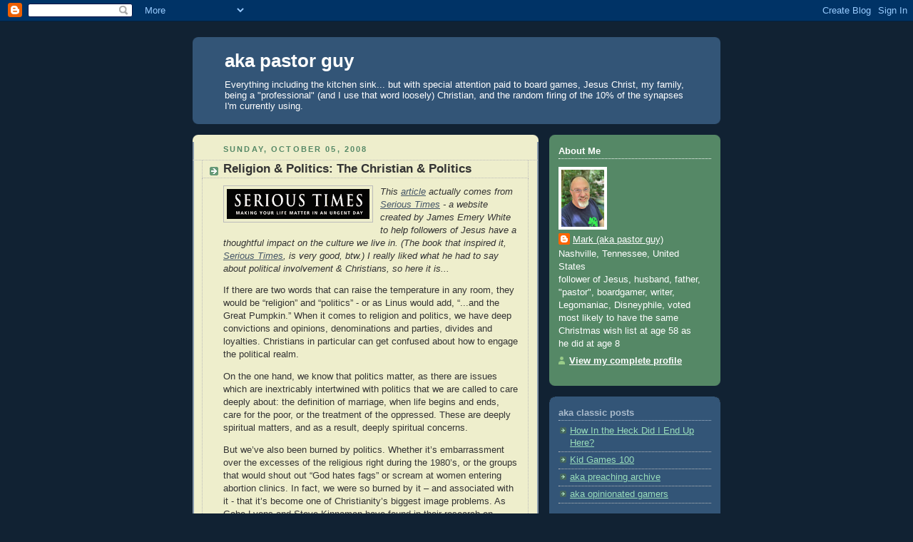

--- FILE ---
content_type: text/javascript; charset=utf-8
request_url: https://www.goodreads.com/quotes/widget/1012614-mark?v=2
body_size: 295
content:
document.getElementById('gr_quote_body').innerHTML='\n  &ldquo;A writer who waits for ideal conditions under which to work will die without putting a word to paper.&rdquo;\n    &mdash;<a title=\"E.B. White quotes\" rel=\"nofollow\" href=\"https://www.goodreads.com/author/show/988142.E_B_White?utm_medium=api&amp;utm_source=quote_widget\">E.B. White<\/a>\n  <br/>\n  <br/>\n\n';